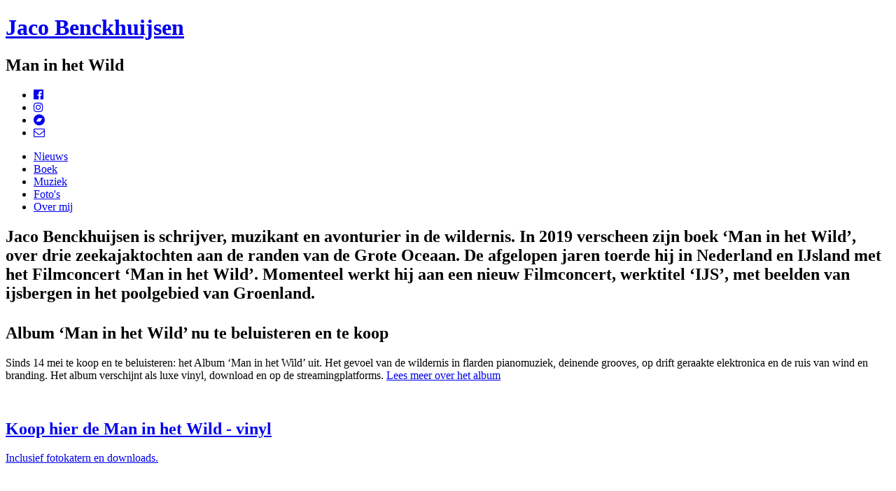

--- FILE ---
content_type: text/html; charset=utf-8
request_url: https://jacobenckhuijsen.com/nieuws/2021/07/album-man-in-het-wild-nu/107
body_size: 2912
content:
<!DOCTYPE html>
<html class="nojs front file-news page-nieuws page-nl-nieuws lang-nl img-data-src">

<head>
	<meta charset="utf-8"><meta name="generator" content="Jack 2.14.0 (https://jackcms.nl/)"><meta name="viewport" content="width=device-width, initial-scale=1.0"><meta name="robots" content="noodp, noydir, index, follow"><base href="https://jacobenckhuijsen.com/"><link rel="shortcut icon" href="https://jacobenckhuijsen.com/favicon.png?1473606193">
	<title>2021 | Nieuws | Jaco Benckhuijsen - schrijver, muzikant, avonturier in de wildernis</title>
	<link href="//fonts.googleapis.com/css?family=PT+Sans" rel="stylesheet">
	<link href="//cdnjs.cloudflare.com/ajax/libs/font-awesome/4.7.0/css/font-awesome.min.css" rel="stylesheet"><link href="//fonts.googleapis.com/css?family=Montserrat%7CLato%7COpen+Sans:300,400" rel="stylesheet"><link rel="stylesheet" type="text/css" media="screen" href="https://jacobenckhuijsen.com/css/base.css,fonts.css,form.css,jquery.fancybox-2.1.3.css,jquery.fancybox-buttons.css,jquery.fancybox-overrides.css,jquery.fancybox-thumbs.css,jquery.slicknav-1.0.10.css,merch.css,navigation.css,normalize-8.0.1.min.css,p.blogs.css,p.gallery.css,p.gigs.css,simplelightbox.min.css,style.css,responsive.css?1700837715">
	
	
	<script async src="https://www.googletagmanager.com/gtag/js?id=G-R2E6H0RQL9"></script><script>window.dataLayer = window.dataLayer || [];function gtag(){dataLayer.push(arguments);}gtag('js', new Date());gtag('config', 'G-R2E6H0RQL9', {'anonymize_ip': true, 'forceSSL': true});</script>
</head>

<body class="t-fadein">

	<header class="clearfix">

		
		<h1 class="site-name">
			<a href="./" title="Thuis"><span>Jaco Benckhuijsen</span></a>
		</h1>

		<h2 class="mihw">Man in het Wild</h2>

		<ul class="menu-social inline">
			
			<li class="social-facebook"><a href="https://www.facebook.com/jaco.benckhuijsen" rel="external"><i class="fa fa-facebook-official" aria-hidden="true"></i></a></li>
			<li class="social-instagram"><a href="https://www.instagram.com/jacobenckhuijsen/" rel="external"><i class="fa fa-instagram" aria-hidden="true"></i></a></li>
			
			<li class="social-bandcamp"><a href="https://jacobenckhuijsen.bandcamp.com/album/man-in-het-wild" rel="external"><i class="fa fa-bandcamp" aria-hidden="true"></i></a></li>
			
			
			<li class="social-email"><a href="mailto:info@jacobenckhuijsen.com" rel="external"><span><i class="fa fa-envelope-o" aria-hidden="true"></i></span></a></li>
			
		</ul>

		   <ul class="menu lang-nl navigation-1">   <li id="nav-1-nieuws" class="nav-nieuws current nav-nieuws-current nav-1-current first nav-nieuws-first menu-level-1-first nav-1 menu-level-1">      <a href="https://jacobenckhuijsen.com/"><span>Nieuws</span></a>      </li><li id="nav-2-boek" class="nav-maninhetwild nav-boek nav-2 menu-level-1">      <a href="https://jacobenckhuijsen.com/maninhetwild"><span>Boek</span></a>      </li><li id="nav-3-muziek" class="nav-muziek nav-3 menu-level-1">      <a href="https://jacobenckhuijsen.com/muziek"><span>Muziek</span></a>      </li><li id="nav-4-fotos" class="nav-fotos nav-4 menu-level-1">      <a href="https://jacobenckhuijsen.com/fotos"><span>Foto's</span></a>      </li><li id="nav-5-over-mij" class="nav-over-mij last nav-over-mij-last menu-level-1-last nav-5 menu-level-1">      <a href="https://jacobenckhuijsen.com/over-mij"><span>Over mij</span></a>      </li></ul>

	</header>

	<div class="container">
		<div class="grid content"><article class="eight" id="content"><h1 class="payoff" style="margin-bottom:30px;"><span>Jaco Benckhuijsen is schrijver, muzikant en avonturier in de wildernis. In 2019 verscheen zijn boek &lsquo;Man in het Wild&rsquo;, over drie zeekajaktochten aan de randen van de Grote Oceaan. De afgelopen jaren toerde hij in Nederland en IJsland met het Filmconcert &lsquo;Man in het Wild&rsquo;. Momenteel werkt hij aan een nieuw Filmconcert, werktitel &lsquo;IJS&rsquo;, met beelden van ijsbergen in het poolgebied van Groenland.</span></h1><div class="paper"><h2>Album &lsquo;Man in het Wild&rsquo; nu te beluisteren en te koop</h2><p>Sinds 14 mei te koop en te beluisteren: het Album &lsquo;Man in het Wild&rsquo; uit. Het gevoel van de wildernis in flarden pianomuziek, deinende grooves, op drift geraakte elektronica en de ruis van wind en branding. Het album verschijnt als luxe vinyl, download en op de streamingplatforms. <a href="/music-projects/het-album-man-in-het-wild-komt-uit-op-14-mei-2021">Lees meer over het album</a></p>

<p><span class="token-container token-container-image token-container-index-1_5"><img loading="lazy" id="img-1_5" data-caption="" alt="" src="[data-uri]" data-src="https://jacobenckhuijsen.com/i/w2560/uploads/maninhetwild/1_5.bureau-buitenland-2.png?1702070240"></span></p></div></article><aside class="four"><div class="item blackbox red"><a href="https://jacobenckhuijsen.bandcamp.com/album/man-in-het-wild" target="_blank" rel="nofollow" class="is-external-link">	<div class="padder">		<h2 class="page-title">Koop hier de Man in het Wild - vinyl</h2>		<p>Inclusief fotokatern en downloads.</p>	</div></a></div><div class="blackbox">
	<img src="[data-uri]" alt="" data-src="/i/w380/images/IMG_0941.jpg?v=zw" loading="lazy">

	<div class="padder">
		<h2 class="page-title">Blijf op de hoogte!</h2>
		<p>Schrijf je in voor de nieuwsbrief, die ik je dan af en toe stuur.</p>
	</div>
</div>


<div id="mc_embed_signup" class="mt-20">
	<form action="//jacobenckhuijsen.us8.list-manage.com/subscribe/post?u=c6bab1e8421df461f286b9f77&amp;id=14a27e31e2" target="_blank" method="post" id="mc-embedded-subscribe-form" name="mc-embedded-subscribe-form" class="validate" novalidate>
		<div id="mc_embed_signup_scroll">

			<div id="mce-responses" class="clear">
				<div class="response" id="mce-error-response" style="display:none"></div>
				<div class="response" id="mce-success-response" style="display:none"></div>
			</div> 
			<div style="position: absolute; left: -5000px;" aria-hidden="true"><input type="text" name="b_c6bab1e8421df461f286b9f77_14a27e31e2" tabindex="-1" value=""></div>

			<div class="mc-field-group">
				<input type="email" value="" name="EMAIL" class="required email" id="mce-EMAIL" placeholder="E-mailadres">
			</div>
			<input type="submit" value="Inschrijven" name="subscribe" id="mc-embedded-subscribe" class="button">
		</div>
	</form>
</div>
<script type="text/javascript" src="//s3.amazonaws.com/downloads.mailchimp.com/js/mc-validate.js"></script>
<script type="text/javascript">
	(function($) {
		window.fnames = new Array();
		window.ftypes = new Array();
		fnames[0] = 'EMAIL';
		ftypes[0] = 'email';
		fnames[1] = 'FNAME';
		ftypes[1] = 'text';
		fnames[2] = 'LNAME';
		ftypes[2] = 'text';
	}(jQuery));
	var $mcj = jQuery.noConflict(true);
</script>
<div class="item see-through mt-40"><ul id="news-archive" class="subnav"><li><a href="nl/nieuws"><span>alle berichten</span></a></li><li class="aclosed"><a href="nieuws/2025"><span>2025</span></a></li><li class="aclosed"><a href="nieuws/2024"><span>2024</span></a></li><li class="aclosed"><a href="nieuws/2023"><span>2023</span></a></li><li class="aclosed"><a href="nieuws/2022"><span>2022</span></a></li><li class="active"><a href="nieuws/2021"><span>2021</span></a></li><li class="aclosed"><a href="nieuws/2020"><span>2020</span></a></li><li class="aclosed"><a href="nieuws/2019"><span>2019</span></a></li><li class="aclosed"><a href="nieuws/2017"><span>2017</span></a></li><li class="aclosed"><a href="nieuws/2016"><span>2016</span></a></li><li class="aclosed"><a href="nieuws/2015"><span>2015</span></a></li><li class="aclosed"><a href="nieuws/2014"><span>2014</span></a></li><li class="aclosed"><a href="nieuws/2013"><span>2013</span></a></li><li class="aclosed"><a href="nieuws/2012"><span>2012</span></a></li></ul></div></aside></div></div>

	

	<a href="https://alsjeblaft.co/?r=jacobenckhuijsen.com" class="alsjeblaft alsjeblaft-000 x16-000" rel="external" aria-label="Site by Alsjeblaft!"><span>Site by Alsjeblaft!</span></a>

	<script src="//cdnjs.cloudflare.com/ajax/libs/jquery/1.8.3/jquery.min.js"></script><script src="//cdnjs.cloudflare.com/ajax/libs/jqueryui/1.8.24/jquery-ui.min.js"></script><script src="https://jacobenckhuijsen.com/javascript/css3-mediaqueries.js,fancybox-2.1.4.pack.js,jquery-ias.min.js,jquery.embedresize.js,jquery.fancybox-buttons.js,jquery.fancybox-media.js,jquery.fancybox-thumbs.js,jquery.lazyload-1.8.4.min.js,jquery.slicknav-1.0.10.min.js,jquery.transit.min.js,simple-lightbox.min.js,init.js?1682459430"></script>

	<div class="filter"></div>
<script src="https://jacobenckhuijsen.com/core/assets/javascript/z.jack.js?1685383921"></script>
<script src="https://jacobenckhuijsen.com/core/assets/javascript/z.jfb.js?1667487764"></script>
</body>

</html>
